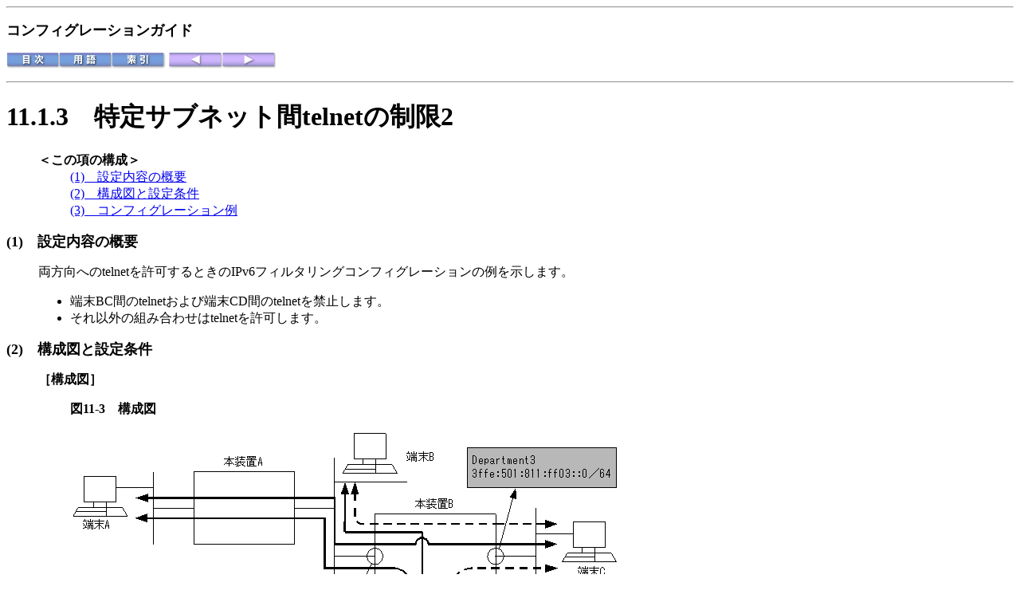

--- FILE ---
content_type: text/html
request_url: https://www.alaxala.com/jp/techinfo/archive/manual/AX7700R/HTML/10_10_/CFGUIDE/0153.HTM
body_size: 7075
content:
<html>
<head>
<meta http-equiv="Content-Type" content="text/html; charset=shift_jis">
<title>特定サブネット間telnetの制限2</title>
</head>
<body bgcolor="#ffffff">
<hr>
<p><font size="4"><b>コンフィグレーションガイド</b></font></p>
<p>
<a href="0001.HTM"><img src="FIGURE/CONTENT.GIF" border="0" alt="[目次]"></a><a href="0327.HTM"><img src="FIGURE/GLOSS.GIF" border="0" alt="[用語]"></a><a href="0328.HTM"><img src="FIGURE/INDEX.GIF" border="0" alt="[索引]"></a><a href="0152.HTM"><img src="FIGURE/FRONT.GIF" border="0" alt="[前へ]"></a><a href="0154.HTM"><img src="FIGURE/AFTER.GIF" border="0" alt="[次へ]"></a>
</p>
<hr>
<h1><!-- ID="IPV6PAKETTOCYUUKEIKANNRENNNOSETTEIREI8" NAME="0153.HTM#ID00867" --><a name="ID00867" id="ID00867">11.1.3　</a><a name="A0169" id="A0169">特定サブネット間telnetの制限</a>2</h1>
<blockquote>
<dl>
<dt><b>＜この項の構成＞</b></dt>
<dd><a href="0153.HTM#ID00868">(1)　設定内容の概要</a></dd>
<dd><a href="0153.HTM#ID00869">(2)　構成図と設定条件</a></dd>
<dd><a href="0153.HTM#ID00871">(3)　コンフィグレーション例</a></dd>
</dl>
</blockquote>
<p><font size="4"><b><!-- ID="IPV6PAKETTOCYUUKEIKANNRENNNOSETTEIREI24" NAME="0153.HTM#ID00868" --><a name="ID00868" id="ID00868">(1)　</a>設定内容の概要</b></font></p>
<blockquote>
<p>両方向へのtelnetを許可するときのIPv6フィルタリングコンフィグレーションの例を示します。</p>
<ul>
<li>端末BC間のtelnetおよび端末CD間のtelnetを禁止します。</li>
<li>それ以外の組み合わせはtelnetを許可します。</li>
</ul>
</blockquote>
<p><font size="4"><b><!-- ID="IPV6PAKETTOCYUUKEIKANNRENNNOSETTEIREI25" NAME="0153.HTM#ID00869" --><a name="ID00869" id="ID00869">(2)　</a>構成図と設定条件</b></font></p>
<blockquote>
<dl>
<p></p>
<dt><b>［構成図］</b><br></dt>
<dd><p><b><!-- ID="IPV6PAKETTOCYUUKEIKANNRENNNOSETTEIREI56" NAME="0153.HTM#ID00870" --><a name="ID00870" id="ID00870">図11-3　</a>構成図</b></p></dd>
<dd><img src="FIGURE/ZU080300.GIF" alt="[図データ]"><br></dd>
</dl>
<dl>
<p></p>
<dt><b>［設定条件］</b></dt>
<dd>以下のような構成でサブネット間のtelnetを制限したい場合の設定例を以下に示します。</dd>
<dd><ol>
<li>IPv6アドレス3ffe:501:811:ff01::/64と3ffe:501:811:ff03::/64間のtelnetの禁止<br>
（ポート番号 ＝ 23）<br>
</li>
<li>IPv6アドレス3ffe:501:811:ff03::/64と3ffe:501:811:ff02::/64間のtelnetの禁止<br>
（ポート番号 ＝ 23）<br>
</li></ol></dd>
</dl>
</blockquote>
<p><font size="4"><b><!-- ID="IPV6PAKETTOCYUUKEIKANNRENNNOSETTEIREI26" NAME="0153.HTM#ID00871" --><a name="ID00871" id="ID00871">(3)　</a>コンフィグレーション例</b></font></p>
<blockquote>
<dl>
<p></p>
<dt><b>［コマンドによる設定］</b></dt>
</dl>
<dl>
<p></p>
<dt>＜本装置B＞</dt>
<dd><pre> 1    (config)# flow filter Department1 in
      [flow filter Department1 in]
 2    (config)# list 41010 tcp 3ffe:501:811:ff01::/64
                3ffe:501:811:ff03::/64 23 action drop
      [flow filter Department1 in]
 3    (config)# exit
 4    (config)# flow filter Department2 in
      [flow filter Department2 in]
 5    (config)# list 42010 tcp 3ffe:501:811:ff02::/64
                3ffe:501:811:ff03::/64 23 action drop
      [flow filter Department2 in]
 6    (config)# exit
 7    (config)# flow filter Department3 in
      [flow filter Department3 in]
 8    (config)# list 43010 tcp 3ffe:501:811:ff03::/64
                3ffe:501:811:ff01::/64 23 action drop
      [flow filter Department3 in]
 9    (config)# list 43020 tcp 3ffe:501:811:ff03::/64
                3ffe:501:811:ff02::/64 23 action drop
      [flow filter Department3 in]
10    (config)# exit
11    (config)# flow yes</pre></dd>
<dd><p><b><!-- ID="IPV6PAKETTOCYUUKEIKANNRENNNOSETTEIREI73" NAME="0153.HTM#ID00872" --><a name="ID00872" id="ID00872">表11-3　</a>本装置Bのコンフィグレーション解説</b></p></dd>
<dd><table border width="80%">
<tr>
<th valign="top" align="center">解説番号</th>
<th valign="top" align="center">解説</th>
</tr>
<tr>
<td valign="top" align="center">1</td>
<td valign="top" align="left">インタフェース名Department1のinbound（受信側）にfilterフロー情報を設定します。<br>
flow filter inモードに移行します。</td>
</tr>
<tr>
<td valign="top" align="center">2</td>
<td valign="top" align="left">送信元IPv6アドレスが3ffe:501:811:ff01::0～3ffe:501:811:ff01:ffff:ffff:ffff:ffffで，宛先IPv6アドレスが3ffe:501:811:ff03::0～3ffe:501:811:ff03:ffff:ffff:ffff:ffffのtelnetパケットを廃棄するためのエントリを設定します。</td>
</tr>
<tr>
<td valign="top" align="center">3</td>
<td valign="top" align="left">flow filter inモードからグローバルコンフィグモードに戻ります。</td>
</tr>
<tr>
<td valign="top" align="center">4</td>
<td valign="top" align="left">インタフェース名Department2のinbound（受信側）にfilterフロー情報を設定します。<br>
flow filter inモードに移行します。</td>
</tr>
<tr>
<td valign="top" align="center">5</td>
<td valign="top" align="left">送信元IPv6アドレスが3ffe:501:811:ff02::0～3ffe:501:811:ff02:ffff:ffff:ffff:ffffで，宛先IPv6アドレスが3ffe:501:811:ff03::0～3ffe:501:811:ff03:ffff:ffff:ffff:ffffのtelnetパケットを廃棄するためのエントリを設定します。</td>
</tr>
<tr>
<td valign="top" align="center">6</td>
<td valign="top" align="left">flow filter inモードからグローバルコンフィグモードに戻ります。</td>
</tr>
<tr>
<td valign="top" align="center">7</td>
<td valign="top" align="left">インタフェース名Department3のinbound（受信側）にfilterフロー情報を設定します。<br>
flow filter inモードに移行します。</td>
</tr>
<tr>
<td valign="top" align="center">8</td>
<td valign="top" align="left">送信元IPv6アドレスが3ffe:501:811:ff03::0～3ffe:501:811:ff03:ffff:ffff:ffff:ffffで，宛先IPv6アドレスが3ffe:501:811:ff01::0～3ffe:501:811:ff01:ffff:ffff:ffff:ffffのtelnetパケットを廃棄するためのエントリを設定します。</td>
</tr>
<tr>
<td valign="top" align="center">9</td>
<td valign="top" align="left">送信元IPv6アドレスが3ffe:501:811:ff03::0～3ffe:501:811:ff03:ffff:ffff:ffff:ffffで，宛先IPv6アドレスが3ffe:501:811:ff02::0～3ffe:501:811:ff02:ffff:ffff:ffff:ffffのtelnetパケットを廃棄するためのエントリを設定します。</td>
</tr>
<tr>
<td valign="top" align="center">10</td>
<td valign="top" align="left">flow filter inモードからグローバルコンフィグモードに戻ります。</td>
</tr>
<tr>
<td valign="top" align="center">11</td>
<td valign="top" align="left">フロー制御機能を使用する設定にします。</td>
</tr>
</table></dd>
</dl>
<dl>
<p></p>
<dt><b>［コンフィグレーションの表示］</b></dt>
</dl>
<dl>
<p></p>
<dt>＜本装置B＞</dt>
<dd><pre>flow yes
flow filter Department1 in
  list 41010 tcp 3ffe:501:811:ff01::/64 3ffe:501:811:ff03::/64 23 action drop
flow filter Department2 in
  list 42010 tcp 3ffe:501:811:ff02::/64 3ffe:501:811:ff03::/64 23 action drop
flow filter Department3 in
  list 43010 tcp 3ffe:501:811:ff03::/64 3ffe:501:811:ff01::/64 23 action drop
  list 43020 tcp 3ffe:501:811:ff03::/64 3ffe:501:811:ff02::/64 23 action drop</pre></dd>
</dl>
</blockquote>
<p>[<a href="0001.HTM">目次</a>][<a href="0152.HTM">前へ</a>][<a href="0154.HTM">次へ</a>]</p>
<hr noshade="noshade" size="1">
[<a href="TRMARK.HTM">他社商品名称に関する表示</a>]
<p><font size="2">Copyright (c)2005, 2011, ALAXALA Networks Corporation. All rights reserved.</font></p>
</body>
</html>
